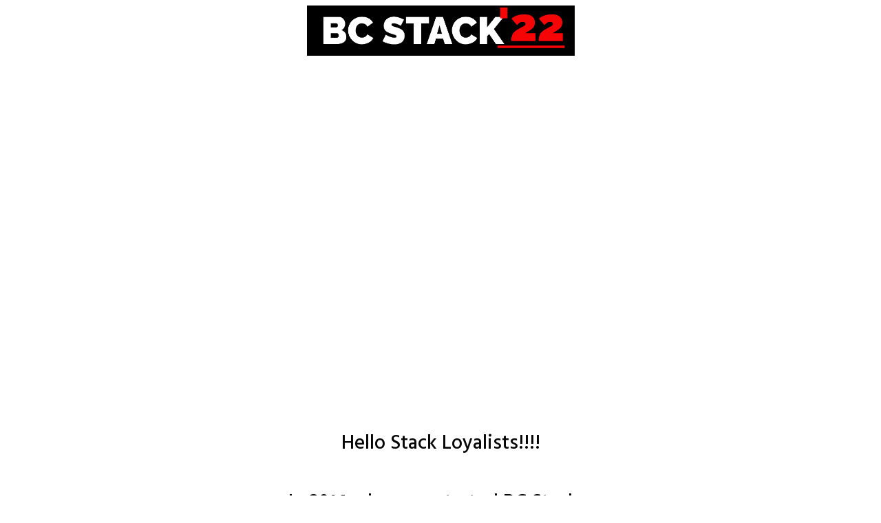

--- FILE ---
content_type: text/html; charset=UTF-8
request_url: https://audienceindustries.com/2022-stack-offer/
body_size: 9541
content:
<!DOCTYPE html>
<!--[if IE 7]>
<html class="ie ie7" lang="en-US">
<![endif]-->
<!--[if IE 8]>
<html class="ie ie8" lang="en-US">
<![endif]-->
<!--[if !(IE 7) | !(IE 8)  ]><!-->
<html lang="en-US"class="tcb">
<!--<![endif]-->
<head>
		<meta charset="UTF-8"/>
				
			<meta name="viewport" content="width=device-width, initial-scale=1.0"/>

			<script type="text/javascript">
			window.flatStyles = window.flatStyles || ''

			window.lightspeedOptimizeStylesheet = function () {
				const currentStylesheet = document.querySelector( '.tcb-lightspeed-style:not([data-ls-optimized])' )

				if ( currentStylesheet ) {
					try {
						if ( currentStylesheet.sheet && currentStylesheet.sheet.cssRules ) {
							if ( window.flatStyles ) {
								if ( this.optimizing ) {
									setTimeout( window.lightspeedOptimizeStylesheet.bind( this ), 24 )
								} else {
									this.optimizing = true;

									let rulesIndex = 0;

									while ( rulesIndex < currentStylesheet.sheet.cssRules.length ) {
										const rule = currentStylesheet.sheet.cssRules[ rulesIndex ]
										/* remove rules that already exist in the page */
										if ( rule.type === CSSRule.STYLE_RULE && window.flatStyles.includes( `${rule.selectorText}{` ) ) {
											currentStylesheet.sheet.deleteRule( rulesIndex )
										} else {
											rulesIndex ++
										}
									}
									/* optimize, mark it such, move to the next file, append the styles we have until now */
									currentStylesheet.setAttribute( 'data-ls-optimized', '1' )

									window.flatStyles += currentStylesheet.innerHTML

									this.optimizing = false
								}
							} else {
								window.flatStyles = currentStylesheet.innerHTML
								currentStylesheet.setAttribute( 'data-ls-optimized', '1' )
							}
						}
					} catch ( error ) {
						console.warn( error )
					}

					if ( currentStylesheet.parentElement.tagName !== 'HEAD' ) {
						/* always make sure that those styles end up in the head */
						const stylesheetID = currentStylesheet.id;
						/**
						 * make sure that there is only one copy of the css
						 * e.g display CSS
						 */
						if ( ( ! stylesheetID || ( stylesheetID && ! document.querySelector( `head #${stylesheetID}` ) ) ) ) {
							document.head.prepend( currentStylesheet )
						} else {
							currentStylesheet.remove();
						}
					}
				}
			}

			window.lightspeedOptimizeFlat = function ( styleSheetElement ) {
				if ( document.querySelectorAll( 'link[href*="thrive_flat.css"]' ).length > 1 ) {
					/* disable this flat if we already have one */
					styleSheetElement.setAttribute( 'disabled', true )
				} else {
					/* if this is the first one, make sure he's in head */
					if ( styleSheetElement.parentElement.tagName !== 'HEAD' ) {
						document.head.append( styleSheetElement )
					}
				}
			}
		</script>
		<meta name='robots' content='max-image-preview:large' />
<link rel='dns-prefetch' href='//accounts.google.com' />
<link rel='dns-prefetch' href='//apis.google.com' />
<link rel='dns-prefetch' href='//www.googletagmanager.com' />
<link rel="alternate" type="application/rss+xml" title="Audience Industries &raquo; Feed" href="https://audienceindustries.com/feed/" />
<link rel="alternate" type="application/rss+xml" title="Audience Industries &raquo; Comments Feed" href="https://audienceindustries.com/comments/feed/" />

<link rel="alternate" type="application/rss+xml" title="Podcast Feed: Tracing The Path (TracingThePath)" href="https://audienceindustries.com/feed/tracingthepath/" />
<link rel="alternate" title="oEmbed (JSON)" type="application/json+oembed" href="https://audienceindustries.com/wp-json/oembed/1.0/embed?url=https%3A%2F%2Faudienceindustries.com%2F2022-stack-offer%2F" />
<link rel="alternate" title="oEmbed (XML)" type="text/xml+oembed" href="https://audienceindustries.com/wp-json/oembed/1.0/embed?url=https%3A%2F%2Faudienceindustries.com%2F2022-stack-offer%2F&#038;format=xml" />

<link rel='stylesheet' id='scap.flashblock-css' href='https://audienceindustries.com/wp-content/plugins/compact-wp-audio-player/css/flashblock.css?ver=4a9e15a47ccfae964c5097aeef63546b' media='all' />
<link rel='stylesheet' id='scap.player-css' href='https://audienceindustries.com/wp-content/plugins/compact-wp-audio-player/css/player.css?ver=4a9e15a47ccfae964c5097aeef63546b' media='all' />
<link rel='stylesheet' id='podlove-frontend-css-css' href='https://audienceindustries.com/wp-content/plugins/podlove-podcasting-plugin-for-wordpress/css/frontend.css?ver=1.0' media='all' />
<link rel='stylesheet' id='podlove-admin-font-css' href='https://audienceindustries.com/wp-content/plugins/podlove-podcasting-plugin-for-wordpress/css/admin-font.css?ver=4.3.0' media='all' />
<link rel='stylesheet' id='tve_landing_page_base_css-css' href='https://audienceindustries.com/wp-content/plugins/thrive-visual-editor/landing-page/templates/css/base.css?ver=10.8.5' media='all' />
<link rel='stylesheet' id='tve_style_family_tve_flt-css' href='https://audienceindustries.com/wp-content/plugins/thrive-visual-editor/editor/css/thrive_flat.css?ver=10.8.5' media='all' />
<style id='wp-emoji-styles-inline-css'>

	img.wp-smiley, img.emoji {
		display: inline !important;
		border: none !important;
		box-shadow: none !important;
		height: 1em !important;
		width: 1em !important;
		margin: 0 0.07em !important;
		vertical-align: -0.1em !important;
		background: none !important;
		padding: 0 !important;
	}
/*# sourceURL=wp-emoji-styles-inline-css */
</style>


<script src="https://audienceindustries.com/wp-content/plugins/compact-wp-audio-player/js/soundmanager2-nodebug-jsmin.js?ver=4a9e15a47ccfae964c5097aeef63546b" id="scap.soundmanager2-js"></script>
<script src="https://audienceindustries.com/wp-includes/js/jquery/jquery.min.js?ver=3.7.1" id="jquery-core-js"></script>
<script src="https://audienceindustries.com/wp-includes/js/jquery/jquery-migrate.min.js?ver=3.4.1" id="jquery-migrate-js"></script>
<script src="https://audienceindustries.com/wp-includes/js/jquery/ui/core.min.js?ver=1.13.3" id="jquery-ui-core-js"></script>
<script src="https://audienceindustries.com/wp-includes/js/jquery/ui/menu.min.js?ver=1.13.3" id="jquery-ui-menu-js"></script>
<script src="https://audienceindustries.com/wp-includes/js/dist/dom-ready.min.js?ver=f77871ff7694fffea381" id="wp-dom-ready-js"></script>
<script src="https://audienceindustries.com/wp-includes/js/dist/hooks.min.js?ver=dd5603f07f9220ed27f1" id="wp-hooks-js"></script>
<script src="https://audienceindustries.com/wp-includes/js/dist/i18n.min.js?ver=c26c3dc7bed366793375" id="wp-i18n-js"></script>
<script id="wp-i18n-js-after">
wp.i18n.setLocaleData( { 'text direction\u0004ltr': [ 'ltr' ] } );
//# sourceURL=wp-i18n-js-after
</script>
<script src="https://audienceindustries.com/wp-includes/js/dist/a11y.min.js?ver=cb460b4676c94bd228ed" id="wp-a11y-js"></script>
<script src="https://audienceindustries.com/wp-includes/js/jquery/ui/autocomplete.min.js?ver=1.13.3" id="jquery-ui-autocomplete-js"></script>
<script src="https://audienceindustries.com/wp-includes/js/imagesloaded.min.js?ver=5.0.0" id="imagesloaded-js"></script>
<script src="https://audienceindustries.com/wp-includes/js/masonry.min.js?ver=4.2.2" id="masonry-js"></script>
<script src="https://audienceindustries.com/wp-includes/js/jquery/jquery.masonry.min.js?ver=3.1.2b" id="jquery-masonry-js"></script>
<script id="tve_frontend-js-extra">
var tve_frontend_options = {"ajaxurl":"https://audienceindustries.com/wp-admin/admin-ajax.php","is_editor_page":"","page_events":[],"is_single":"1","social_fb_app_id":"","dash_url":"https://audienceindustries.com/wp-content/plugins/thrive-visual-editor/thrive-dashboard","queried_object":{"ID":19839,"post_author":"2"},"query_vars":{"page":"","pagename":"2022-stack-offer"},"$_POST":[],"translations":{"Copy":"Copy","empty_username":"ERROR: The username field is empty.","empty_password":"ERROR: The password field is empty.","empty_login":"ERROR: Enter a username or email address.","min_chars":"At least %s characters are needed","no_headings":"No headings found","registration_err":{"required_field":"\u003Cstrong\u003EError\u003C/strong\u003E: This field is required","required_email":"\u003Cstrong\u003EError\u003C/strong\u003E: Please type your email address","invalid_email":"\u003Cstrong\u003EError\u003C/strong\u003E: The email address isn&#8217;t correct","passwordmismatch":"\u003Cstrong\u003EError\u003C/strong\u003E: Password mismatch"}},"routes":{"posts":"https://audienceindustries.com/wp-json/tcb/v1/posts","video_reporting":"https://audienceindustries.com/wp-json/tcb/v1/video-reporting"},"nonce":"d8ab5c5263","allow_video_src":"","google_client_id":null,"google_api_key":null,"facebook_app_id":null,"lead_generation_custom_tag_apis":["activecampaign","aweber","convertkit","drip","klicktipp","mailchimp","sendlane","zapier"],"post_request_data":[],"user_profile_nonce":"72a0bed3a8","ip":"3.133.128.17","current_user":[],"post_id":"19839","post_title":"","post_type":"page","post_url":"https://audienceindustries.com/2022-stack-offer/","is_lp":"tcb2-flat-2-0-homepage","conditional_display":{"is_tooltip_dismissed":false}};
//# sourceURL=tve_frontend-js-extra
</script>
<script src="https://audienceindustries.com/wp-content/plugins/thrive-visual-editor/editor/js/dist/modules/general.min.js?ver=10.8.5" id="tve_frontend-js"></script>
<script src="https://audienceindustries.com/wp-includes/js/plupload/moxie.min.js?ver=1.3.5.1" id="moxiejs-js"></script>
<link rel="https://api.w.org/" href="https://audienceindustries.com/wp-json/" /><link rel="alternate" title="JSON" type="application/json" href="https://audienceindustries.com/wp-json/wp/v2/pages/19839" /><link rel="EditURI" type="application/rsd+xml" title="RSD" href="https://audienceindustries.com/xmlrpc.php?rsd" />

<link rel="canonical" href="https://audienceindustries.com/2022-stack-offer/" />
<link rel='shortlink' href='https://audienceindustries.com/?p=19839' />
<meta name="generator" content="Site Kit by Google 1.168.0" /><style type="text/css" id="tve_global_variables">:root{--tcb-background-author-image:url(https://secure.gravatar.com/avatar/328ff7f86995dc5040ea75d70a02fda16a2a9ac020ec970c9182ef371963b8e2?s=256&d=mm&r=g);--tcb-background-user-image:url();--tcb-background-featured-image-thumbnail:url(https://audienceindustries.com/wp-content/plugins/thrive-visual-editor/editor/css/images/featured_image.png);}</style>
<link rel="icon" href="https://audienceindustries.com/wp-content/uploads/2025/03/cropped-BCWORDS2-32x32.png" sizes="32x32" />
<link rel="icon" href="https://audienceindustries.com/wp-content/uploads/2025/03/cropped-BCWORDS2-192x192.png" sizes="192x192" />
<link rel="apple-touch-icon" href="https://audienceindustries.com/wp-content/uploads/2025/03/cropped-BCWORDS2-180x180.png" />
<meta name="msapplication-TileImage" content="https://audienceindustries.com/wp-content/uploads/2025/03/cropped-BCWORDS2-270x270.png" />
			<style class="tve_custom_style">@import url("//fonts.googleapis.com/css?family=Pacifico:400,&subset=latin");@import url("//fonts.googleapis.com/css?family=Hind:300,500,400,600&subset=latin");@media (min-width: 300px){[data-css="tve-u-1652016526f"]{margin-bottom: 30px !important;}[data-css="tve-u-16500bfdf69"]{margin-top: 50px !important;}[data-css="tve-u-164b93484e7"]{max-width: 1500px;float: none;width: 100%;margin-left: auto !important;margin-right: auto !important;}#tcb_landing_page h6 strong{font-weight: 500;}#tcb_landing_page h6{font-family: Hind;font-weight: 300;font-size: 24px;}#tcb_landing_page h5 strong{font-weight: 500;}#tcb_landing_page h5{font-family: Hind;font-weight: 300;font-size: 30px;}#tcb_landing_page h4 strong{font-weight: 500;}#tcb_landing_page h4{font-family: Hind;font-weight: 300;font-size: 37px;line-height: 1.2em;}:not(#tve) [data-css="tve-u-15efc8f3f68"]{color: rgb(153,153,153) !important;}[data-css="tve-u-15e3fac66f5"]{width: 389px;float: none;z-index: 3;position: relative;margin: 0px auto !important;padding-bottom: 0px !important;}[data-css="tve-u-15e3fa881a8"]{background-image: none !important;}#tcb_landing_page h3{font-family: Pacifico;font-weight: 400;color: rgb(242,111,33);font-size: 42px;line-height: 1.3em;}#tcb_landing_page h2 strong{font-weight: 500;}#tcb_landing_page h2{font-family: Hind;font-weight: 300;color: rgb(25,24,24);font-size: 60px;line-height: 1.2em;}#tcb_landing_page h1 strong{font-weight: 500;}#tcb_landing_page h1{color: rgb(25,24,24);font-family: Hind;font-weight: 300;font-size: 80px;line-height: 1.1em;}#tcb_landing_page p strong,#tcb_landing_page li strong{font-weight: 500;}[data-css="tve-u-15e09c94f7d"]{background-color: rgb(255,255,255);background-image: none !important;}[data-css="tve-u-15e40f6851f"]{border-bottom: 1px solid rgb(225,225,225);padding: 0px 10px !important;margin-top: 25px !important;}[data-css="tve-u-164ab010056"]{max-width: 1585px;}#tcb_landing_page .thrv_text_element a,#tcb_landing_page .tcb-styled-list a,#tcb_landing_page .tcb-numbered-list a{color: rgb(0,51,153);text-decoration: underline;}#tcb_landing_page .thrv_text_element a:hover,#tcb_landing_page .tcb-styled-list a:hover,#tcb_landing_page .tcb-numbered-list a:hover{color: rgb(206,87,17);text-decoration: underline;}[data-css="tve-u-1709c612b6c"]{margin-top: 0px;margin-left: 0px;}:not(#tve) [data-css="tve-u-1731f889a29"]{font-size: 29px !important;color: rgb(6,6,6) !important;--tcb-applied-color:rgb(6,6,6)!important;--tve-applied-color:rgb(6,6,6)!important;}[data-css="tve-u-1731f889a43"]{--tcb-applied-color:rgb(6,6,6)!important;}#tcb_landing_page p{font-family: Hind;font-weight: 300;font-size: 20px;line-height: 1.5em;color: rgb(102,102,102);}#tcb_landing_page li:not([class*="menu"]){font-family: Hind;font-weight: 300;font-size: 20px;line-height: 1.5em;color: rgb(102,102,102);}[data-css="tve-u-179f1b29b47"]{max-width: 100%;}[data-css="tve-u-179f26ab117"]{--tve-alignment:center;float: none;margin-left: auto !important;margin-right: auto !important;max-width: 843px !important;--tve-applied-max-width:843px!important;}:not(#tve) [data-css="tve-u-179fbbc2deb"]{color: rgb(251,70,2) !important;--tcb-applied-color:rgb(251,70,2) !important;--tve-applied-color:rgb(251,70,2) !important;}}@media (max-width: 1023px){#tcb_landing_page h2{font-size: 55px;}#tcb_landing_page h1{font-size: 70px;}}@media (max-width: 767px){#tcb_landing_page h4{font-size: 32px;}#tcb_landing_page h3{font-size: 36px;}#tcb_landing_page h2{font-size: 43px;}#tcb_landing_page h1{font-size: 50px;}[data-css="tve-u-15e3fac66f5"]{width: 200px;}[data-css="tve-u-15e3fa881a8"]{background-image: none !important;}[data-css="tve-u-15e40f6851f"]{padding-left: 10px !important;padding-right: 10px !important;padding-top: 10px !important;}}</style> 			<style type="text/css" id="tve_head_custom_css" class="tve_user_custom_style">.thrv_text_element p { margin: 0;}
.thrv_heading h1,h2,h3,h4,h5 {margin: 0;}
</style>
	<style>
        html {
            height: auto;
        }

            html.tcb-editor {
                overflow-y: initial;
            }

            body:before, body:after {
                height: 0 !important;
            }

            .thrv_page_section .out {
                max-width: none
            }

            .tve_wrap_all {
                position: relative;
            }

            /* Content Width - inherit Content Width directly from LP settings */
            .thrv-page-section[data-inherit-lp-settings="1"] .tve-page-section-in {
                max-width: 1080px !important;
                max-width: var(--page-section-max-width) !important;
            }
			/* set the max-width also for over content settings */
            body.tcb-full-header .thrv_header,
            body.tcb-full-footer .thrv_footer {
                width: 100vw;
				max-width: 100vw;
                left: 50%;
                right: 50%;
                margin-left: -50vw !important;
                margin-right: -50vw !important;
            }
		</style>

	</head>
		<body class="wp-singular page-template-default page page-id-19839 wp-custom-logo wp-embed-responsive wp-theme-twentytwentyfour tve_lp"style="" data-css="tve-u-15e09c94f7d"> 				<div class="wrp cnt bSe" style="display: none">
			<div class="awr"></div>
		</div>
		<div class="tve_wrap_all" id="tcb_landing_page">
			<div class="tve_post_lp tve_lp_tcb2-flat-2-0-homepage tve_lp_template_wrapper" style="">
								<div id="tve_flt" class="tve_flt tcb-style-wrap"><div id="tve_editor" class="tve_shortcode_editor tar-main-content" data-post-id="19839"><div class="thrv_wrapper tve_image_caption" data-css="tve-u-15e3fac66f5" data-clear="both" style=""><span class="tve_image_frame" style="width: 100%;"><a href="https://bloggingconcentrated.com/wp-content/uploads/2021/06/bcstack-logo-2022.png" class="fancybox image" target="_blank"><img decoding="async" class="tve_image wp-image-19840" alt="" title="bcstack-logo-2022" data-id="19840" src="https://bloggingconcentrated.com/wp-content/uploads/2021/06/bcstack-logo-2022.png" style="" scale="0" width="389" height="73" data-css="tve-u-1709c612b6c" data-width="389" data-height="73" data-init-width="2998" data-init-height="561" loading="lazy"></a></span></div><div class="thrv_wrapper thrv-page-section tcb-window-width" style="width: 1603px; left: 0px;" data-css="tve-u-15e40f6851f">
<div class="tve-page-section-out" data-css="tve-u-15e3fa881a8"></div>
<div class="tve-page-section-in tve_empty_dropzone" data-css="tve-u-164ab010056"><div class="thrv_wrapper thrv_contentbox_shortcode thrv-content-box" style="" data-css="tve-u-164b93484e7">
<div class="tve-content-box-background"></div>
<div class="tve-cb tve_empty_dropzone"><div class="thrv_responsive_video thrv_wrapper" data-type="youtube" data-rel="0" data-modestbranding="1" data-aspect-ratio="16:9" data-aspect-ratio-default="0" data-float-visibility="mobile" data-url="https://www.youtube.com/watch?v=cbyWqO70mwk" data-float-position="top-left" data-float-width-d="300px" data-float-padding1-d="25px" data-float-padding2-d="25px" data-css="tve-u-179f26ab117" style="">
	

	<div class="tve_responsive_video_container" style="padding-bottom: 56.25%;">
		<div class="tcb-video-float-container"><div class="video_overlay"></div><iframe title="Responsive Video" class="tcb-responsive-video" data-code="cbyWqO70mwk" data-provider="youtube" frameborder="0" allowfullscreen="" nuan_newframe="true" data-src="https://www.youtube.com/embed/cbyWqO70mwk?rel=0&amp;modestbranding=1&amp;controls=1&amp;showinfo=1&amp;fs=1&amp;wmode=transparent"></iframe></div>
	</div>
</div><div class="thrv_wrapper thrv_text_element tve_empty_dropzone" style="" data-css="tve-u-1652016526f"><p data-css="tve-u-1731f889a29" style="text-align: center;"><strong><span data-css="tve-u-1731f889a43">Hello Stack Loyalists!!!! </span></strong></p><p data-css="tve-u-1731f889a29" style="text-align: center;"><br></p><p data-css="tve-u-1731f889a29" style="text-align: center;"><strong><span data-css="tve-u-1731f889a43">In 2014 when we started BC Stack, &nbsp;</span></strong></p><p data-css="tve-u-1731f889a29" style="text-align: center;"><strong><span data-css="tve-u-1731f889a43">we made a promise.&nbsp;</span></strong><br><br><strong><span data-css="tve-u-1731f889a43">We promised those early buyers,</span></strong></p><p data-css="tve-u-1731f889a29" style="text-align: center;"><strong><span data-css="tve-u-1731f889a43">they could always buy it for that same first year price, $27.&nbsp;</span></strong></p><p data-css="tve-u-1731f889a29" style="text-align: center;"><br></p><p data-css="tve-u-1731f889a29" style="text-align: center;"><strong><span data-css="tve-u-1731f889a43">We keep that promise each year.&nbsp;</span></strong></p></div><div class="thrv_wrapper thrv_text_element"><h4 class="" style="text-align: center;" data-css="tve-u-179fbbc2deb"><strong>I definitely want BC Stack 2022 for $27&nbsp;</strong></h4></div><div class="thrv_wrapper thrv-columns" style="--tcb-col-el-width:1498;"><div class="tcb-flex-row v-2 tcb--cols--1"><div class="tcb-flex-col" data-css="tve-u-179f1b29b47" style=""><div class="tcb-col" data-aspect-ratio-default="0" data-aspect-ratio="16:9"><div class="thrv_wrapper thrv_custom_html_shortcode"><center><a href="https://www.jvzoo.com/b/0/369117/1"><img decoding="async" src="https://i.jvzoo.com/0/369117/1" alt="BC Stack Pre-Order 2022" border="0"></a>
</center></div><div class="thrv_wrapper thrv_text_element">	<p style="text-align: center;"><a href="https://www.jvzoo.com/nothanks/369117" class="tve-froala fr-basic" style="outline: none;">no thanks, I am not ready yet. What is the 2nd Question?</a></p></div></div></div></div></div></div>
</div></div>
</div><div class="thrv_wrapper thrv_text_element tve_empty_dropzone" style="" data-css="tve-u-16500bfdf69"><p data-css="tve-u-15efc8f3f68" style="text-align: center;">Copyright © 2021&nbsp; All Rights Reserved.</p></div></div></div>			</div>
						<div class="fr-dropdown-holder tcb-style-wrap"></div>
		</div>
						<script type="speculationrules">
{"prefetch":[{"source":"document","where":{"and":[{"href_matches":"/*"},{"not":{"href_matches":["/wp-*.php","/wp-admin/*","/wp-content/uploads/*","/wp-content/*","/wp-content/plugins/*","/wp-content/themes/twentytwentyfour/*","/*\\?(.+)"]}},{"not":{"selector_matches":"a[rel~=\"nofollow\"]"}},{"not":{"selector_matches":".no-prefetch, .no-prefetch a"}}]},"eagerness":"conservative"}]}
</script>

<!-- WP Audio player plugin v1.9.15 - https://www.tipsandtricks-hq.com/wordpress-audio-music-player-plugin-4556/ -->
    <script type="text/javascript">
        soundManager.useFlashBlock = true; // optional - if used, required flashblock.css
        soundManager.url = 'https://audienceindustries.com/wp-content/plugins/compact-wp-audio-player/swf/soundmanager2.swf';
        function play_mp3(flg, ids, mp3url, volume, loops)
        {
            //Check the file URL parameter value
            var pieces = mp3url.split("|");
            if (pieces.length > 1) {//We have got an .ogg file too
                mp3file = pieces[0];
                oggfile = pieces[1];
                //set the file URL to be an array with the mp3 and ogg file
                mp3url = new Array(mp3file, oggfile);
            }

            soundManager.createSound({
                id: 'btnplay_' + ids,
                volume: volume,
                url: mp3url
            });

            if (flg == 'play') {
                    soundManager.play('btnplay_' + ids, {
                    onfinish: function() {
                        if (loops == 'true') {
                            loopSound('btnplay_' + ids);
                        }
                        else {
                            document.getElementById('btnplay_' + ids).style.display = 'inline';
                            document.getElementById('btnstop_' + ids).style.display = 'none';
                        }
                    }
                });
            }
            else if (flg == 'stop') {
    //soundManager.stop('btnplay_'+ids);
                soundManager.pause('btnplay_' + ids);
            }
        }
        function show_hide(flag, ids)
        {
            if (flag == 'play') {
                document.getElementById('btnplay_' + ids).style.display = 'none';
                document.getElementById('btnstop_' + ids).style.display = 'inline';
            }
            else if (flag == 'stop') {
                document.getElementById('btnplay_' + ids).style.display = 'inline';
                document.getElementById('btnstop_' + ids).style.display = 'none';
            }
        }
        function loopSound(soundID)
        {
            window.setTimeout(function() {
                soundManager.play(soundID, {onfinish: function() {
                        loopSound(soundID);
                    }});
            }, 1);
        }
        function stop_all_tracks()
        {
            soundManager.stopAll();
            var inputs = document.getElementsByTagName("input");
            for (var i = 0; i < inputs.length; i++) {
                if (inputs[i].id.indexOf("btnplay_") == 0) {
                    inputs[i].style.display = 'inline';//Toggle the play button
                }
                if (inputs[i].id.indexOf("btnstop_") == 0) {
                    inputs[i].style.display = 'none';//Hide the stop button
                }
            }
        }
    </script>
    <script type='text/javascript'>( $ => {
	/**
	 * Displays toast message from storage, it is used when the user is redirected after login
	 */
	if ( window.sessionStorage ) {
		$( window ).on( 'tcb_after_dom_ready', () => {
			const message = sessionStorage.getItem( 'tcb_toast_message' );

			if ( message ) {
				tcbToast( sessionStorage.getItem( 'tcb_toast_message' ), false );
				sessionStorage.removeItem( 'tcb_toast_message' );
			}
		} );
	}

	/**
	 * Displays toast message
	 *
	 * @param {string}   message  - message to display
	 * @param {Boolean}  error    - whether the message is an error or not
	 * @param {Function} callback - callback function to be called after the message is closed
	 */
	function tcbToast( message, error, callback ) {
		/* Also allow "message" objects */
		if ( typeof message !== 'string' ) {
			message = message.message || message.error || message.success;
		}
		if ( ! error ) {
			error = false;
		}
		TCB_Front.notificationElement.toggle( message, error ? 'error' : 'success', callback );
	}
} )( typeof ThriveGlobal === 'undefined' ? jQuery : ThriveGlobal.$j );
</script><style type="text/css" id="tve_notification_styles"></style>
<div class="tvd-toast tve-fe-message" style="display: none">
	<div class="tve-toast-message tve-success-message">
		<div class="tve-toast-icon-container">
			<span class="tve_tick thrv-svg-icon"></span>
		</div>
		<div class="tve-toast-message-container"></div>
	</div>
</div><script src="https://audienceindustries.com/wp-content/plugins/thrive-visual-editor/editor/js/dist/modules/acf-dynamic-elements.min.js?v=10.8.5&amp;ver=10.8.5" id="tve_frontend_acf-dynamic-elements-js"></script>
<script src="https://audienceindustries.com/wp-content/plugins/thrive-visual-editor/editor/js/dist/modules/audio.min.js?v=10.8.5&amp;ver=10.8.5" id="tve_frontend_audio-js"></script>
<script src="https://audienceindustries.com/wp-content/plugins/thrive-visual-editor/editor/js/dist/carousel-libs.min.js?ver=10.8.5" id="carousel-libs-js"></script>
<script src="https://audienceindustries.com/wp-content/plugins/thrive-visual-editor/editor/js/dist/modules/carousel.min.js?v=10.8.5&amp;ver=10.8.5" id="tve_frontend_carousel-js"></script>
<script src="https://audienceindustries.com/wp-content/plugins/thrive-visual-editor/editor/js/dist/modules/contact-form-compat.min.js?v=10.8.5&amp;ver=10.8.5" id="tve_frontend_contact-form-compat-js"></script>
<script src="https://audienceindustries.com/wp-content/plugins/thrive-visual-editor/editor/js/dist/modules/content-reveal.min.js?v=10.8.5&amp;ver=10.8.5" id="tve_frontend_content-reveal-js"></script>
<script src="https://audienceindustries.com/wp-content/plugins/thrive-visual-editor/editor/js/dist/modules/countdown.min.js?v=10.8.5&amp;ver=10.8.5" id="tve_frontend_countdown-js"></script>
<script src="https://audienceindustries.com/wp-content/plugins/thrive-visual-editor/editor/js/dist/modules/conditional-display.min.js?v=10.8.5&amp;ver=10.8.5" id="tve_frontend_conditional-display-js"></script>
<script src="https://audienceindustries.com/wp-content/plugins/thrive-visual-editor/editor/js/dist/modules/search-form.min.js?v=10.8.5&amp;ver=10.8.5" id="tve_frontend_search-form-js"></script>
<script src="https://audienceindustries.com/wp-content/plugins/thrive-visual-editor/editor/js/dist/modules/dropdown.min.js?v=10.8.5&amp;ver=10.8.5" id="tve_frontend_dropdown-js"></script>
<script src="https://audienceindustries.com/wp-content/plugins/thrive-visual-editor/editor/js/dist/modules/country.min.js?v=10.8.5&amp;ver=10.8.5" id="tve_frontend_country-js"></script>
<script src="https://audienceindustries.com/wp-content/plugins/thrive-visual-editor/editor/js/dist/modules/state.min.js?v=10.8.5&amp;ver=10.8.5" id="tve_frontend_state-js"></script>
<script src="https://audienceindustries.com/wp-content/plugins/thrive-visual-editor/editor/js/dist/date-picker.min.js?ver=10.8.5" id="date-picker-js"></script>
<script src="https://audienceindustries.com/wp-content/plugins/thrive-visual-editor/editor/js/dist/modules/datepicker.min.js?v=10.8.5&amp;ver=10.8.5" id="tve_frontend_datepicker-js"></script>
<script src="https://audienceindustries.com/wp-content/plugins/thrive-visual-editor/editor/js/dist/modules/divider.min.js?v=10.8.5&amp;ver=10.8.5" id="tve_frontend_divider-js"></script>
<script src="https://audienceindustries.com/wp-includes/js/plupload/plupload.min.js?ver=2.1.9" id="plupload-js"></script>
<script src="https://audienceindustries.com/wp-content/plugins/thrive-visual-editor/editor/js/dist/modules/file-upload.min.js?v=10.8.5&amp;ver=10.8.5" id="tve_frontend_file-upload-js"></script>
<script src="https://accounts.google.com/gsi/client?ver=10.8.5" id="google-client-js"></script>
<script src="https://apis.google.com/js/api.js?ver=10.8.5" id="google-api-js"></script>
<script src="https://audienceindustries.com/wp-content/plugins/thrive-visual-editor/editor/js/dist/modules/avatar-picker.min.js?v=10.8.5&amp;ver=10.8.5" id="tve_frontend_avatar-picker-js"></script>
<script src="https://audienceindustries.com/wp-content/plugins/thrive-visual-editor/editor/js/dist/modules/fill-counter.min.js?v=10.8.5&amp;ver=10.8.5" id="tve_frontend_fill-counter-js"></script>
<script src="https://audienceindustries.com/wp-content/plugins/thrive-visual-editor/editor/js/dist/modules/number-counter.min.js?v=10.8.5&amp;ver=10.8.5" id="tve_frontend_number-counter-js"></script>
<script src="https://audienceindustries.com/wp-content/plugins/thrive-visual-editor/editor/js/dist/image-gallery-libs.min.js?ver=10.8.5" id="image-gallery-libs-js"></script>
<script src="https://audienceindustries.com/wp-content/plugins/thrive-visual-editor/editor/js/dist/modules/image-gallery.min.js?v=10.8.5&amp;ver=10.8.5" id="tve_frontend_image-gallery-js"></script>
<script src="https://audienceindustries.com/wp-content/plugins/thrive-visual-editor/editor/js/dist/modules/lead-generation.min.js?v=10.8.5&amp;ver=10.8.5" id="tve_frontend_lead-generation-js"></script>
<script src="https://audienceindustries.com/wp-content/plugins/thrive-visual-editor/editor/js/dist/modules/login.min.js?v=10.8.5&amp;ver=10.8.5" id="tve_frontend_login-js"></script>
<script src="https://audienceindustries.com/wp-content/plugins/thrive-visual-editor/editor/js/dist/modules/menu.min.js?v=10.8.5&amp;ver=10.8.5" id="tve_frontend_menu-js"></script>
<script src="https://audienceindustries.com/wp-content/plugins/thrive-visual-editor/editor/js/dist/modules/number-counter-compat.min.js?v=10.8.5&amp;ver=10.8.5" id="tve_frontend_number-counter-compat-js"></script>
<script src="https://audienceindustries.com/wp-content/plugins/thrive-visual-editor/editor/js/dist/modules/post-grid-compat.min.js?v=10.8.5&amp;ver=10.8.5" id="tve_frontend_post-grid-compat-js"></script>
<script src="https://audienceindustries.com/wp-content/plugins/thrive-visual-editor/editor/js/dist/modules/pagination.min.js?v=10.8.5&amp;ver=10.8.5" id="tve_frontend_pagination-js"></script>
<script src="https://audienceindustries.com/wp-content/plugins/thrive-visual-editor/editor/js/dist/modules/post-list.min.js?v=10.8.5&amp;ver=10.8.5" id="tve_frontend_post-list-js"></script>
<script src="https://audienceindustries.com/wp-content/plugins/thrive-visual-editor/editor/js/dist/modules/post-list-filter.min.js?v=10.8.5&amp;ver=10.8.5" id="tve_frontend_post-list-filter-js"></script>
<script src="https://audienceindustries.com/wp-content/plugins/thrive-visual-editor/editor/js/dist/modules/pricing-table.min.js?v=10.8.5&amp;ver=10.8.5" id="tve_frontend_pricing-table-js"></script>
<script src="https://audienceindustries.com/wp-content/plugins/thrive-visual-editor/editor/js/dist/modules/progress-bar.min.js?v=10.8.5&amp;ver=10.8.5" id="tve_frontend_progress-bar-js"></script>
<script src="https://audienceindustries.com/wp-content/plugins/thrive-visual-editor/editor/js/dist/modules/social-share.min.js?v=10.8.5&amp;ver=10.8.5" id="tve_frontend_social-share-js"></script>
<script src="https://audienceindustries.com/wp-content/plugins/thrive-visual-editor/editor/js/dist/modules/table.min.js?v=10.8.5&amp;ver=10.8.5" id="tve_frontend_table-js"></script>
<script src="https://audienceindustries.com/wp-content/plugins/thrive-visual-editor/editor/js/dist/modules/tabs.min.js?v=10.8.5&amp;ver=10.8.5" id="tve_frontend_tabs-js"></script>
<script src="https://audienceindustries.com/wp-content/plugins/thrive-visual-editor/editor/js/dist/modules/timer.min.js?v=10.8.5&amp;ver=10.8.5" id="tve_frontend_timer-js"></script>
<script src="https://audienceindustries.com/wp-content/plugins/thrive-visual-editor/editor/js/dist/modules/toc.min.js?v=10.8.5&amp;ver=10.8.5" id="tve_frontend_toc-js"></script>
<script src="https://audienceindustries.com/wp-content/plugins/thrive-visual-editor/editor/js/dist/modules/toggle.min.js?v=10.8.5&amp;ver=10.8.5" id="tve_frontend_toggle-js"></script>
<script src="https://audienceindustries.com/wp-content/plugins/thrive-visual-editor/editor/js/dist/modules/twitter.min.js?v=10.8.5&amp;ver=10.8.5" id="tve_frontend_twitter-js"></script>
<script src="https://audienceindustries.com/wp-content/plugins/thrive-visual-editor/editor/js/dist/modules/user-profile.min.js?v=10.8.5&amp;ver=10.8.5" id="tve_frontend_user-profile-js"></script>
<script src="https://audienceindustries.com/wp-content/plugins/thrive-visual-editor/editor/js/dist/modules/video.min.js?v=10.8.5&amp;ver=10.8.5" id="tve_frontend_video-js"></script>
<script src="https://audienceindustries.com/wp-content/plugins/thrive-visual-editor/editor/js/dist/modules/google-api.min.js?v=10.8.5&amp;ver=10.8.5" id="tve_frontend_google-api-js"></script>
<script src="https://audienceindustries.com/wp-content/plugins/thrive-visual-editor/editor/js/dist/modules/facebook-api.min.js?v=10.8.5&amp;ver=10.8.5" id="tve_frontend_facebook-api-js"></script>
<script src="https://audienceindustries.com/wp-content/plugins/thrive-visual-editor/editor/js/dist/modules/modal.min.js?v=10.8.5&amp;ver=10.8.5" id="tve_frontend_modal-js"></script>
<script id="tve-dash-frontend-js-extra">
var tve_dash_front = {"ajaxurl":"https://audienceindustries.com/wp-admin/admin-ajax.php","force_ajax_send":"","is_crawler":"1","recaptcha":[],"turnstile":[],"post_id":"19839"};
//# sourceURL=tve-dash-frontend-js-extra
</script>
<script src="https://audienceindustries.com/wp-content/plugins/thrive-visual-editor/thrive-dashboard/js/dist/frontend.min.js?ver=10.8.5" id="tve-dash-frontend-js"></script>
<script type="text/javascript">var tcb_current_post_lists=JSON.parse('[]'); var tcb_post_lists=tcb_post_lists?[...tcb_post_lists,...tcb_current_post_lists]:tcb_current_post_lists;</script><script id="wp-emoji-settings" type="application/json">
{"baseUrl":"https://s.w.org/images/core/emoji/17.0.2/72x72/","ext":".png","svgUrl":"https://s.w.org/images/core/emoji/17.0.2/svg/","svgExt":".svg","source":{"concatemoji":"https://audienceindustries.com/wp-includes/js/wp-emoji-release.min.js?ver=4a9e15a47ccfae964c5097aeef63546b"}}
</script>
<script type="module">
/*! This file is auto-generated */
const a=JSON.parse(document.getElementById("wp-emoji-settings").textContent),o=(window._wpemojiSettings=a,"wpEmojiSettingsSupports"),s=["flag","emoji"];function i(e){try{var t={supportTests:e,timestamp:(new Date).valueOf()};sessionStorage.setItem(o,JSON.stringify(t))}catch(e){}}function c(e,t,n){e.clearRect(0,0,e.canvas.width,e.canvas.height),e.fillText(t,0,0);t=new Uint32Array(e.getImageData(0,0,e.canvas.width,e.canvas.height).data);e.clearRect(0,0,e.canvas.width,e.canvas.height),e.fillText(n,0,0);const a=new Uint32Array(e.getImageData(0,0,e.canvas.width,e.canvas.height).data);return t.every((e,t)=>e===a[t])}function p(e,t){e.clearRect(0,0,e.canvas.width,e.canvas.height),e.fillText(t,0,0);var n=e.getImageData(16,16,1,1);for(let e=0;e<n.data.length;e++)if(0!==n.data[e])return!1;return!0}function u(e,t,n,a){switch(t){case"flag":return n(e,"\ud83c\udff3\ufe0f\u200d\u26a7\ufe0f","\ud83c\udff3\ufe0f\u200b\u26a7\ufe0f")?!1:!n(e,"\ud83c\udde8\ud83c\uddf6","\ud83c\udde8\u200b\ud83c\uddf6")&&!n(e,"\ud83c\udff4\udb40\udc67\udb40\udc62\udb40\udc65\udb40\udc6e\udb40\udc67\udb40\udc7f","\ud83c\udff4\u200b\udb40\udc67\u200b\udb40\udc62\u200b\udb40\udc65\u200b\udb40\udc6e\u200b\udb40\udc67\u200b\udb40\udc7f");case"emoji":return!a(e,"\ud83e\u1fac8")}return!1}function f(e,t,n,a){let r;const o=(r="undefined"!=typeof WorkerGlobalScope&&self instanceof WorkerGlobalScope?new OffscreenCanvas(300,150):document.createElement("canvas")).getContext("2d",{willReadFrequently:!0}),s=(o.textBaseline="top",o.font="600 32px Arial",{});return e.forEach(e=>{s[e]=t(o,e,n,a)}),s}function r(e){var t=document.createElement("script");t.src=e,t.defer=!0,document.head.appendChild(t)}a.supports={everything:!0,everythingExceptFlag:!0},new Promise(t=>{let n=function(){try{var e=JSON.parse(sessionStorage.getItem(o));if("object"==typeof e&&"number"==typeof e.timestamp&&(new Date).valueOf()<e.timestamp+604800&&"object"==typeof e.supportTests)return e.supportTests}catch(e){}return null}();if(!n){if("undefined"!=typeof Worker&&"undefined"!=typeof OffscreenCanvas&&"undefined"!=typeof URL&&URL.createObjectURL&&"undefined"!=typeof Blob)try{var e="postMessage("+f.toString()+"("+[JSON.stringify(s),u.toString(),c.toString(),p.toString()].join(",")+"));",a=new Blob([e],{type:"text/javascript"});const r=new Worker(URL.createObjectURL(a),{name:"wpTestEmojiSupports"});return void(r.onmessage=e=>{i(n=e.data),r.terminate(),t(n)})}catch(e){}i(n=f(s,u,c,p))}t(n)}).then(e=>{for(const n in e)a.supports[n]=e[n],a.supports.everything=a.supports.everything&&a.supports[n],"flag"!==n&&(a.supports.everythingExceptFlag=a.supports.everythingExceptFlag&&a.supports[n]);var t;a.supports.everythingExceptFlag=a.supports.everythingExceptFlag&&!a.supports.flag,a.supports.everything||((t=a.source||{}).concatemoji?r(t.concatemoji):t.wpemoji&&t.twemoji&&(r(t.twemoji),r(t.wpemoji)))});
//# sourceURL=https://audienceindustries.com/wp-includes/js/wp-emoji-loader.min.js
</script>
			</body>
</html>


--- FILE ---
content_type: text/html; charset=UTF-8
request_url: https://i.jvzoo.com/0/369117/1
body_size: 12756
content:
�PNG

   IHDR  �   �   M��-  IPLTE��������ʴ��������c���������������0������-X.L����:q������^s��NR�����ñ�䮭��������������7;ܩ��������ϗ4���������Ί������H]|�
���������+L����t��VV�������$Dq����j����������������������ᣲ������щ��������������3P����������i��������������������������⌻៪�m��������22��������몸������� �:�LG���1EcÂe����������������+0�	�������������Ũ���� &���#E�������������ף������  ������������������������忿��??���ߣ�{{�88���؟�LL�__�����11�zz�������~~����bbʑ�ı��::؟�ʷ��II��ee�pp�\\�߹�ϖ����Ý���==Ѿ�ɣ��iiƌ��tt�TT�66�44Ӛ��mmϨ�Ԯ�ڴ���Ҿ���ZZ�NN�xx��ľu;z    IDATx�흏_I��;�;?Ж��*d`��!;82Q�	�b�2"�(���#:��nP�����Fgܻ�=�]w�Ywoo�}n�{n����繻��˞���Q�]���
ݕ���z׷����N�i3���v~�S��{�j�U�	y����5�o����o�6�w�C�5� �C-Jm�*7��Uޟ��者߫mV�&i���f���Y���������Y�����6sFW۬�MN�i3��{s��{s��{sI卹�j�Ra�T��VS�
�bn���T�?s�U��=A*w9�#ܟ��ݪXϗ��r�,"���ۭz�½�\G�?u�&����� e�F�.�ZS>����[�F⽦�X����zlcj���V��x�
�1U
�O�~�-��o���i��C�������!�*P���Ϟ~�![���g��_�O�ce����
ͧ�«i�s/�?��M�Wk���[�W��ei���Vi��Ͼ�U5�_�c�k�J�[Z��
t�|��Se�4��'T�KK�S�y����
��\ټ��+T*ݺ�~��yS�{�y���s}2�]�S��}��5�笼b���KP*���_?r���x?���vUFL�~�3`�����=���6F1y�J�Iu���\���>UC9}?�7a;*�U��w[W�/����Z�o�������k����֫�(��h�������s�����b������Mk���嗯V�3���l��7��W��a!^ lϨH��rTB/]�����'��捛֋�_?R�������xcU�f���p�ׯW^j�����(lޯX���p�_��xwu��+��e��/����|���_C��5j�l�,�/�q��kEt+�j���˟���+�����j�v7E_o<1�p�|i����+1/E~�>Fqyٟ�U勇��U��ߨ�?{�^�b.n^%O�X���Z
����|�����Ӱ����;Fqy۟��%n؉��������r%���ڪ�i`a/�Մ�*��o�T��^�,Y3ؼa�������������u�]t*Vv�'��[����/Ig��O�����Yѫ�������OJ)���%�J�y�~Ff�l�����7��<z��oDw1�˻��T��$W�`'��}�x���*j&$o�>�3[Ɋm�&���H)���z��b�V�s�>|c�y����̀���bq�}N���������XyKl����7��F����-9j�ҩ��X���`�1c4[�6����]�����)�?oτM�<):jUhOb��-_�H�Z�	��l�c2��w��&F7;�EhM�`���<PV]ן�ů���[���I�xdvf5i�l,C���r��O�S��N�6?���k�E�އ���P��[S�x��2�~]���}��4 yc�83���b�P��,1��=���]���-6��1���wl�[53, �İ�+j�������Ϭ{�8��1
��(�3�ږ
�C�c(�Û0
����W^�|�j���_ê_$�D�m�y7ԟK-�����}zR�3��e���y]\���O�)=b~B|���߳��}��-��j�O����Od�
�Diܖn,w��-k*�?�J��	����Ⱥo�z��nV�����8>}�3z���Ls)'��.�?;���OV���)���z�׭�K�����HQ<m��:�m�#/^D
�e71���.�?�>��m����]���V��Òӿ]"���čr���e�״ڊh����u�]l*ց�b�^-��i���b���R��$�+9¼�?`�9h���b��b�y۟��f�[V-�����u�YE�.�#���]\Ҽq?!s��2�/K7�;����>�*�?��%!����yc>�|��K����@.����Q]!�o��b���ة�?���Sɲ[=M�6�~efǼX�����=gU�R��x>���=^8�\��{��5�7�-$ʎ;Z-����6��ע��=���)��5f�ψޜ�:�.�=}���C�y�}��{5Y��6-��}#;��jw�b:�Yzs�;g#�2�ۑ�~p��R�x�W���u��׼�?x���x �?0�����F��nn}C�o}X�c�J�Z�j���
;qt���f&?w��>N�?�2-�9ѝ;L�q_�f����M�����S�NҬD�r_�no��]���[W�(yK�-+~����|eY��#F�U���x/i^�� ��Bx[V��8���ׇk�0�!���FCt�DG�H���"�p�?��=j��c��ϫ~�|͏%�U����}g�!)|���*� ޶�B�Wc�����L��sz�В	�ַ���=�y�?��Jﻋ����~�GE�S���`������;|u��6T���\�j����g�=�پ�.�%z��j�R��9�����X���'�bs�s�P����uЋ��?��]/l>�<x�VŰ�������g@�X�_hA�����x�V��U����g�d�w����ֲf��W���I�'n}㶙�i!�Z�D��ޡ���?�;�).��R�e�ek�-���Z�����]�֏�c���߻����3!��E,pe��70T��+��q����Fm�ek�-��2YWc,�Ү�s�ƪ��?�:,F�~m&�݀���7V}�0����[���*vËu5�x�^��v�/%���k��ƽ�=	�;��~����|�����쒷�����7	1�Yֺg�xw�z$
�Q��2��䊑�A�uPqߟ��U�9�y����Zv�7�1�W�͙7�ON�gVq�뿭Xry�l��+���J�������8�����7O��j���_�^%��ͫ�<G���J�t�ٟ5ܤCN���Dm�L����~���yɾ�J���7j�����~�L�V����H���`��?x��Y�ˏqS�z�!�\�amO�~�
_�.��u���ʛ/m'�&�?�YYZy�lu��]��>�G_?~�T�Ç�{8�����G=��7A�����J3C�����Y�r�!>~�����7��Q�[y��w����ݨ�����G�_Y��<)���[�F�1�o��")��]����(Ș�xo4/�}�s�+���М�m���W�yn�7�q<-�w��ߨ���7�r��qiU�u��&~���
}ᢷ}�ϫ�^�b]`eJ���p�R��Zo���W]y�?@ڴ�j�8�A���}T�.�V�m�aM4����ʛ/�?u��G��{�P��x[F ���O]g=���S��X��7�?U_}�Z��N��X��o0*r���oO�D�:3W�w�l��9�߫�n�鼄.� cA�A�f�.Uz�ׯj�]K���d�wf��V�?޴W����;��xה�j�7�܈7�k��U�u���s��j��T��y=�A��5�U*��[�d2���ƻ:�����þ��xW�0��d81��	�����(�A(Y���t(��8N�f�SO2�����:?���bR�)JS���ǥ.�]%V~�s{�j�5F�SP�H��!�16��&=�Ts6+Z�P(C���3��˵������ �p񴂐1/���2J��Xw�j'yYh!d1a��ށHn�A�FJ�W����Le5C�y%	y�c)P&1�>�\�z0�G�.���*5�Y�yD:���I��&W��p��$n"g3w�B݂�	�#�"��\�s.���<,ҮP�Y[a碍�fw����n�n�n㞋�;��-7e����\Sl�8j뜰�h�iĭFnGNe΂���m�)�ݡ_�V��!i���Z�'�BmcM�m1m:m��6�;�"�3gB�P'�۹��@�Hb��r")
h&i:j�5�ml���]�ύ7ss:A�����}��s	�N�M�&PSXc��
�i���Ԍq-�Э��3��Н��ح�Y�s�/�1�-�t�i��v"����v�M��u�o�O��N�s2w�n�� ޑ}�� �( ��t�V��s�v�MۺϜ�0_��;��x� ݎ��� O%�~a�!�L�kfa�q��5�Bm�v��M�7O��.��`N@�Q�c�s��3�� 
���bRN�~���HPQ�d��1~�7��w�D��!ǘ[��N�NO�w�_hk�'O�0�����~���8k
�\�u�o�w��<s��3�ӰS���������`�r�σr*����uN�ئ�T�9���۠[�Ӱ��;�g5�Y�y`f��'h��5�u>�I�6�t�L��8t;uw����_D�(ㄜ@�H����söҦ�v��s;tg�l���	�;6����v@킵K�:��X^8r���tu�� _S+(�l����45���o��5�yWF:I��qO��3ե:]]�>L����1�y������|��e�nEN2w�n�n��y���lB�{I�z+(&�I���F�����5l���O���,䮙ۡ[��؛�I.Sn4�S&��9l�@]kꠍ16��􈮑[��nس��j������j+�<a�cN���̨�m̭�sRG�Ӂ �)�:�\ ��[I�P3Y�ak��%���k���Q�3�,��#���$J%�H�A�Q�k��>���ۙۡ[�̚����ҿ�H
�������٬]���Aͪv�ʁ9zn� �7P��g�.Fbsss���:rf
x�~p&i��Xcc%aZ�;1w����KR��U �Wd�P����vɚ�Y�R�y�˜N=(��@����*��>�ǒ�[���6�|�۬���.sUؙ�"6ڪ���(b�+��{�l��r�c�t�&v�
�j�*�={F�f$���s�v��bٹ��jݘ������^~m��E3�gLv�1[3k���Q�?��������E6n � zt���@M�����H.�������gy/��t. �"�j��2����n��؃��|�#�b���j͌���П�ڭM�������ے�����DQ�$��r?�����1�=��u�Lu:&�o�vb�Jg�����;����ɼ-���`k4E��ћ�/h3����{�8f��n$��E"�.|o�����?z#T���j7H�;�Yg��P�}G�j,�MID��o���Hh;u�X%�����S��&^���,8���3������S�#h��a,�
������h1x���	����0-�w�v +�ֻh����i0�������ة��IpO��S�%�Qĺ0� ��;��aY���G����{x��i��#oDF-F�ñ��1|�`��*pc��3:�B�3oh��0C.��&�`�Ρ�Xqάcoe�i���q*8� �$rւ���f�	�j�3{�`c�1|G�����6Fp�.,��Z�
P��y�0� {0�u��j�L쏎6���>&�=X ܊������]�,����[���Y�Np��?���n���z��R���<U oA�kv�U�3b&�;uۑ�F�}���ь
6�Qr�Zw��	�RU�:������Mv��A�_�هq�)6����r�S�V>����wJp����y��`	��4G���N��Q5���h��4	�:�7b����µ+(�b03a�;��_t��5���S�K������V�3���[��	4G�ĲB�Q{X���Nה6�j��jc����r������xLA]y��?�nP�s�v_��r�O-Lnx;�ε�ovv����FC�*�9�S�ŲB�5�1�����v\3c5�;������[�nH�wK{�$��l�dtA�=��S۹��?�P9�-:����������hh{B�3�&��WϚ���V�&0���Zd���h�á.@�JH{�(��>2��2��	z�^y�S� *��G������SD�5�����n@�:�8��q�ۉ�(�S��~LM3�"ho;c���^���DҾͫ����M]�B��k�[N,�Ϗ��7Q���D3X�DC��Y=�l�*���Gԍ	= �i��̰S˫3��D�����s(�Zf���ǂ��������O�x�}tt~t1!g��٢2ܑ�x7MA�Ԫ��ƕ��;��iQ<+�+U�9~V�����D��0j"hW3�Y�Zf���h���$���B�?��S��� �W~��@C�ã�S��cV���DLg`[��=Y3�a���;� ��x�Zt��a4+"xs��gHD�;��l��e�N ��$%1 �������FG�7�Ł��)�S�H:�P(,kv� ���h�]$�K�g�y�� Qk3�WD1��@�
8�XΠa\��Y3�S�f��#��3���j(�5�S��{o������ �T7���Ό���� q�X�!u7"PR���@�Ƙ��辠��Oj�⌺�C��L�F�-�JJ3��C� ���#�x�͆������KU���O�_�m*�x�@~|�K䂑mK�8��F��T�Į=����bi�͍�EH����m���~�ågՄ��4�8���D�پ]�\���~�|�Ch��(�"�S�L��ڦ���/�PT!r"����k0�L�ۍ@`�*b NlG�G֢ʨi4̄9N��Y�_� �(LQ�x:nNo?:�9�[l����ᶦ�t�D����S݉�R�8i�kYtrp[��0�Cz$��	�g䁧2�2rO�.���&䄄����3b��U�	�^��E@U�	i�(X=p0p�CQ),��w�����"�TN��>��n�� *=<�,��s�ܵv�����t����Ѷ}Ù`f�S�����	=bL��Z����' ��5�*��54MfN�z]'��wi��l��dtx�ƍ�i6ﮮ����:!LC�#�4�;�1���D��D�UM���O4sf��)��,�zEf�ƴ����7���I�n)Q��ҟJ��e��*oʫ0՘��2	�x��"�Ph"��[v /*��2f`���F�ᵛr��G���f�S��*��h����r�Sq�<�x�굾����7�P?�Z�w�S�T
���[�5:fe�If��E���t�����]i�ˋB��gT�o��wD��M����HE�n��U��wlKX��C0V�=�a{*�w��-�=��8ެ�C�t���]��g8ޞP��0�^�����Ѝu�T�d÷���z]��{^�E4��� ���>4?�S'F��LO��&��y��iK���`~=q��|��H׬5��-uW��_��L00ͤA�nȻ%Z��M�[��{�M-CC�ݶ�I�����4�|ˈth~$&���(I���&S���<�(ȏ��Q-79��eGi�ۅ���C�+R����Z������1�ɟ���c���Q�I���n��t�-uǽ%6���Sd�)��ޖ��^o�(�h��~(��~�]owwK�q���]f��xXJF!��^�,������r�"��4`(����텸�I)\J�.�?�dУCཽ����[UJ���z��WL��{!nЛ˥4�r�S��"�D
 ��y���F��`o�Ȉ�㾮�A��� <G�{���b����OU{t.5=>�,|�ܔ�UI)1%��wR�"랸�4��Jڛ+����R�{ƚ.F{{�l�2�fg�l��ml�^\,��SU��½u�/� �P�&S��i�\<^�E���B��1��x���q@��qK�
����Mosq��7��D69�^�ة"�B��Ỳ3�֍%��2�.7o������:.�ꜘ�������D箋��oJ
�e�]>�.�l��o�οl`W
X���.��d��\�1Ce�����s�T�����Ŧ���"8�@��Le9`�e�]v�)^%�NHٔ��7��1�ד�J��J�L���OŤ�á'e��}�o%+���D(,��ve�S	�7�b8M�d#+J�E�|��Z�"(�q�ѥ�վ���*j���p��O��V%�Sk*�*�7��ȉ�`=����[Ǜ7��\Bc"_�dd�B�WvU oc��(m�k�+j2k�B�Wv�ݟj��{qsV� ����O��O%��?Q���)Oғ4�=I%�<��l3�I%=)���z����gΜ={f�ȑ3�>�������G@f� �T�=���\Mz�x��:Y  IDAT$��\��={7�=p��pH,��@2���i	=��۩�3�#�3g���92~y�ɤ7�=r���cPL�xeS%�S	�U���J��=; ~t�P�t����`�P�*���%K�|��ա����٤�L��,���q� HӜ��ɲ �#8ޑ�ݸ��t��=-e���W�zN�NMx9<�^L�g�e�޽ϟ������q�(y�<^�Ta�TL�,]Რ��*�KK�׍�l����`������
\Ý��5g�e���_^M��;-MK̀�Y){z�9{�t65-I�d R�����Wo$~���9����@'�6HYOv�9��ӏ�r����Ο�'��}���}q�;6t�Y�teR��S�U�%��$%�Hp��~�s@��� $1<,q�⁋��d����w��]~�T�P[_�\���K��'��nN�&>�(�ٓ�<�ˉ�����+\���+��>nm�r�ck��O�w��$8O���|p/���������_3��+�*џ��	�%�
z3=:�����:�swB�C�;w��P"4::%��WJ��`�����:Զ�pי���[}݇��N�9vs~��D�OӔd�����?�Џ>�ݺ��u��m����ˡ ��(�������}�?p��>ԥO��h�}���B!"]�T��T�����m����7e}W�-a���O�~G�����Y�O�k��p�n��^_�ў����=���������~(�S��\(ɂ���Nn�h����o�G�l�u��{1�<��0,�'>��ؽ�����ݍ��ݟ�o����=�i8H�|�T�F 3_�E&��շ��7-F|]݂jn�?1�y;�[������E����׷܍7�ONFf�OM�����3��\\�׮e�\���|����]�j��k�k�c��7(ͱ���x�G|�w��k�'j��������;�2��୩By+��؂/�}bxf������m��'�7nil�;z^�����k���?����������`#s*-�_���m��l�)�}�c����?yh�[������O*<�w��[�⓾����|c���o�W��xc�����q�xeW���o��v�F"��H�knb0��wG"] ��1�e\P����ݞ�m�h}�=%�>��ȇ�2'O�����h���k;�����򆦭��z�6	;o^��O�O��o9��||��`�����λ������_�D��v�^�[��u��w���v�4����b{[@ٹ7֢��T���ۣm�������'�'��{�Nm��Y��(�7��:���֝�h�����1t�S�5��*��z0�<�Ӳo��X>����Z����@;�@��$�F@8�}.v���l���z�"�}�|��F�����џ��>�^��}6�R��u�� 0����]Я�����n�T_�[o���>hm}gg��w�����[��Ǐ�<���s@�d��}�����}o�?���������OY�e�T��T�"�����x���Hdwda�wG��?5��s~o|o��ׯ����=)no�o�����|�|G}{OK'������e�ݾ�����ʏ.\���wiЫ������8����7Hy�D����{��/�;�&[������϶|o�t��B�b����ʑ]���60G�L��v�-'O���u6v6�_1��9�����������n���Gj��7,����������h���'�'������yFɌ��h[�4������������7*��1_�`*2��h[�?988�]�csC�B[�?>����/so7=����3��0d{��x���m�z{�$��ɣG}��{��s�*�k�_|��_���d�k©S���<#���#F��z�����o��+�*ٟ���~E�C|?��D����������B�~<xL�vp ɥc׏�7L�t,�g�v}W[����[`D�N�2�0��?v����i޷���8&\��w&؟�GUϾ�=�n]*�w%�SaE��"ՠ}k��$�
�ͦ�ڐ�M)��G�2wv���lR���I�9w��]��CBpJ��+�(��`��xs�N�/T�	�'����|����Rx����z:�}���Nӕ������������Ŵ(�U�G�?��hN�D �(l+rx4(�������y1,���ݟ��w�����r�:�����+W ���A~a�44jB��`������T�
���	��.��p��P(�%(�0H�Np0Y"�Vw@P:�qi�Q��[��s�n��|�8�=�֝ˉ��<�%�hS�~q4��o�ĩ���#;��*���
�o<5[��/�E��}[ot�CІQ�+�Ci���o�J�EٞL�ЭDx����������D��FG��Pj �rd��|��o�S7�� ��{� �\��tU oxcٝl7����r�;�t�V��G��MMQg55�ǬU��̚���]�OU�y��Eg�c�B��%��+�x�S��S��{x��J�OTKօ�ELfIW��ʦ���jo{�~�.I"^�P�d�t��\�\j���b�r����Ǌ����֞-�*֟ZSqT��Ԛ��j��utD%w�ߘ:������(���$U�T�"u��"�1u�M 8
��e�qU%���*���)~?���M L��G��t��I���h�I%���H�:�[ �ZF��#����``�e�74u$�:��;�5��������^H:�W::�oR�B޲�?�x'��II6����tHl
4t-#�_H�&h�5wo����;�J���TGGLO�f�j⚢���4 ��-��ٟK����(=�jw΁zF %j05�MKM��T����Ҧa*&�#�wi8�� �e�4yu+qR� �ΛJu�\j�&`Q/��N��8)EPɠ-�ҟ+�ԝ%D�
fF�?x����@T٨�+ןZ������ �!�U�q��9�uQ0_��C�΁�ÿ~؝Î DE�iZS��eu�v�	�Cqhv��T���RI��]�j��S�h��E(�6�?5��p�ڴ�7�j�7�j�7�����fuoZ����*�$����j�$����j�$����jߴ�Sk�U�i���6�{�v������R��M&    IEND�B`�